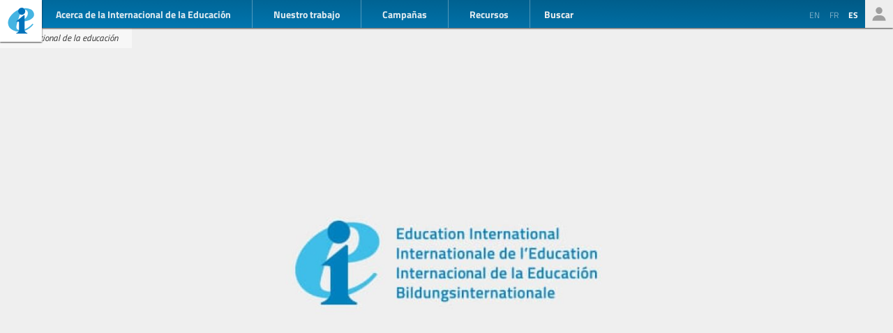

--- FILE ---
content_type: text/html; charset=UTF-8
request_url: https://www.ei-ie.org/es/item/19155:la-consulta-en-linea-para-el-proximo-ism-ya-esta-abierta
body_size: 8009
content:
<!DOCTYPE html>
<html lang="es">




<head>
	<meta name="viewport" content="width=device-width,initial-scale=1,maximum-scale=1,user-scalable=no">
	<meta http-equiv="X-UA-Compatible" content="IE=edge,chrome=1">
	<meta name="HandheldFriendly" content="true">
    <title>La consulta en línea para el próximo ISM ya está abierta
</title>
    <link rel="preload" href="https://use.typekit.net/scu0unl.css?v=20240528" as="style">
    <link rel="canonical" href="https://www.ei-ie.org/es/item/19155:la-consulta-en-linea-para-el-proximo-ism-ya-esta-abierta" />

    <link rel="apple-touch-icon" sizes="180x180" href="/icons/apple-touch-icon.png">
    <link rel="icon" type="image/png" sizes="32x32" href="/icons/favicon-32x32.png">
    <link rel="icon" type="image/png" sizes="16x16" href="/icons/favicon-16x16.png">
    <link rel="manifest" href="/site.webmanifest">
    <link rel="mask-icon" href="/icons/safari-pinned-tab.svg" color="#5bbad5">
    <meta name="msapplication-TileColor" content="#ffffff">
    <meta name="msapplication-TileImage" content="/icons/mstile-144x144.png">
    <meta name="theme-color" content="#ffffff">

    <link rel="stylesheet" href="https://use.typekit.net/scu0unl.css?v=20240528">
    <link rel="preload" as="style" href="https://www.ei-ie.org/build/assets/style-35SGflDr.css" /><link rel="stylesheet" href="https://www.ei-ie.org/build/assets/style-35SGflDr.css" />    <script>
        window.dataLayer = window.dataLayer || [];
        function gtag(){dataLayer.push(arguments);}
        var cookieControlLocale = 'es';
    </script>
                <link rel="me" href="https://twitter.com/EduInt" />
    <meta name="twitter:dnt" content="on" >
    

     

    <meta property="og:url" content="https://www.ei-ie.org/es/item/19155:la-consulta-en-linea-para-el-proximo-ism-ya-esta-abierta" />
    <meta property="og:title" content="La consulta en línea para el próximo ISM ya está abierta" />
    <meta property="twitter:title" content="La consulta en línea para el próximo ISM ya está abierta" />
    <meta name="description" content="El Informe de Seguimiento Mundial (ISM) de la Educación para Todos (EPT) de 2015 proporcionará una evaluación definitiva del progreso general que se ha realizado para alcanzar los seis objetivos de la EPT que se establecieron en Dakar, Senegal, en el año 2000, a nivel, regional y mundial. La Internacional de la Educación anima fervientemente a sus afiliados a que participen en esta consulta." />
    <meta property="og:description" content="El Informe de Seguimiento Mundial (ISM) de la Educación para Todos (EPT) de 2015 proporcionará una evaluación definitiva del progreso general que se ha realizado para alcanzar los seis objetivos de la EPT que se establecieron en Dakar, Senegal, en el año 2000, a nivel, regional y mundial. La Internacional de la Educación anima fervientemente a sus afiliados a que participen en esta consulta." />
    <meta property="twitter:description" content="El Informe de Seguimiento Mundial (ISM) de la Educación para Todos (EPT) de 2015 proporcionará una evaluación definitiva del progreso general que se ha realizado para alcanzar los seis objetivos de la EPT que se establecieron en Dakar, Senegal, en el año 2000, a nivel, regional y mundial. La Internacional de la Educación anima fervientemente a sus afiliados a que participen en esta consulta." />
    <meta property="og:site_name" content="Internacional de la Educación" />
    <meta name="twitter:site" content="@eduint" />
    <meta property="og:locale" content="es" />

            <meta property="og:image" content="https://www.ei-ie.org/image/placeholder.jpg/lead.jpg" />
        <meta name="twitter:card" content="summary_large_image" />
        
     
        <meta property="og:type" content="article" />
        <meta property="article:published_time" content=2014-03-03 03:05:30 />
        <meta property="article:modified_time" content=2014-03-10 04:15:35 />
    
 
                <script type="text/javascript">
                dataLayer.push({
                    'content_group': 'Noticias',
                    'content_group_id': 1
                });
                //gtag('set', 'content_group', 'Noticias');
                //gtag('set', 'content_id', 1);
            </script>
                <script src="https://www.google.com/recaptcha/api.js?hl=&render=6LdW3rYaAAAAAO5KCFJw5XTwvg7v6Hgmf-QOXXVP"></script>
     <style type="text/css">
    .grecaptcha-badge { visibility: hidden; }
    </style>
    <script type="text/javascript">
    (function(c,l,a,r,i,t,y){
        c[a]=c[a]||function(){(c[a].q=c[a].q||[]).push(arguments)};
        t=l.createElement(r);t.async=1;t.src="https://www.clarity.ms/tag/"+i;
        y=l.getElementsByTagName(r)[0];y.parentNode.insertBefore(t,y);
    })(window, document, "clarity", "script", "a6kfnk98x5");
</script>


           
        
        <script>(function(w,d,s,l,i){w[l]=w[l]||[];w[l].push({'gtm.start':
        new Date().getTime(),event:'gtm.js'});var f=d.getElementsByTagName(s)[0],
        j=d.createElement(s),dl=l!='dataLayer'?'&l='+l:'';j.async=true;j.src=
        'https://www.googletagmanager.com/gtm.js?id='+i+dl;f.parentNode.insertBefore(j,f);
        })(window,document,'script','dataLayer','GTM-MQ3GNCL');</script>
        
        <link rel="modulepreload" href="https://www.ei-ie.org/build/assets/script-CXk5yur0.js" /><link rel="modulepreload" href="https://www.ei-ie.org/build/assets/BjYfVVqY.js" /><link rel="modulepreload" href="https://www.ei-ie.org/build/assets/DY4LNUON.js" /><script type="module" src="https://www.ei-ie.org/build/assets/script-CXk5yur0.js"></script>        
    </head>
<body class="        route-item-show    
    page_item 
    page_item_type_article
    
        ">
            
        <noscript><iframe src="https://www.googletagmanager.com/ns.html?id=GTM-MQ3GNCL"
        height="0" width="0" style="display:none;visibility:hidden"></iframe></noscript>
        
    
    <div class="wrapper">
        <header id="header_page">
            <h1><a href="https://www.ei-ie.org/es">Ei-iE</a></h1>
            <div id="navToggle">

            	<span>&nbsp;</span>
            	<span>&nbsp;</span>
            	<span>&nbsp;</span>
            </div>
            <nav id="mainNav">
                <div id="searchBar-mobile"><div class="searchToggle">Buscar</div>
<form method="get" action="https://www.ei-ie.org/es/search" id="search_container-mobile">
    <h3>Buscar en la Internacional de la Educación</h3>
    <input name="item_contents[query]" type="text" placeholder="Ingresar términos de búsqueda" id="search_input-mobile"/>
    <button aria-label="Mostrar resultados" id="search_button-mobile" type="submit">Mostrar resultados</button>
    <button aria-label="cancel " type="reset" id="search_cancel_button-mobile">⨯</button>
</form>
</div>
                <div id="languageSelector-mobile"><section id="languageSelection-mobile">
    <ul id="languageSelection_list-mobile">
                         
            <li><a href="/en/item/19155:la-consulta-en-linea-para-el-proximo-ism-ya-esta-abierta">
                en
            </a></li>
         
                         
            <li><a href="/fr/item/19155:la-consulta-en-linea-para-el-proximo-ism-ya-esta-abierta">
                fr
            </a></li>
         
             
            <li class="active"><span>es</span></li>
         
        </ul>
</section>
</div>
                <ul class="nav_main"><li class="nav_main_item nav_two"><span class="nav_main_title"><span class="full">Acerca de la Internacional de la Educación</span><span class="short">Acerca</span></span><ul class="nav_drop nav_two_sub"><li class="nav_drop_section"><h2>Acerca de la Internacional de la Educación</h2><ul class="nav_drop_listing"><li><a href="https://www.ei-ie.org/es/about/who-we-are">Quiénes somos</a></li><li><a href="https://www.ei-ie.org/es/about/origins-and-history">Orígenes e historia</a></li><li><a href="https://www.ei-ie.org/es/affiliates">Miembros</a></li><li><a href="https://www.ei-ie.org/es/about/our-leaders">Dirigencia</a></li><li><a href="https://www.ei-ie.org/es/about/jobs">Oportunidades de trabajo y becas</a></li><li><a href="https://www.ei-ie.org/es/regions">Regiones y países</a></li><li><a href="https://www.ei-ie.org/es/governance">Gobierno</a></li><li><a href="https://www.ei-ie.org/es/about/global-unions">Sindicatos Mundiales</a></li><li class="nav_newsletter"><a href="https://www.ei-ie.org/es/contact/newsletter">Suscríbete a nuestros boletines</a></li><li><a href="https://www.ei-ie.org/es/contact/ei-ie">Contáctenos</a></li></ul></li></ul></li><li class="nav_main_item nav_one"><span class="nav_main_title">Nuestro trabajo</span><ul class="nav_drop nav_one_sub"><li class="nav_drop_section"><h2>Más recientes</h2><ul class="nav_drop_listing"><li><a href="https://www.ei-ie.org/es/news">Noticias</a></li><li class="nav_worlds-of-education"><a href="https://www.ei-ie.org/es/worlds-of-education">Mundos de la Educación</a></li><li><a href="https://www.ei-ie.org/es/news/statements">Declaraciones</a></li><li><a href="https://www.ei-ie.org/es/news/take-action">¡Pasa a la acción!</a></li></ul></li><li class="nav_drop_section"><h2>Nuestras prioridades</h2><ul class="nav_drop_listing"><li><a href="https://www.ei-ie.org/es/workarea/1323:educacion-de-calidad-para-todos">Educación de calidad para todos</a></li><li><a href="https://www.ei-ie.org/es/workarea/1324:la-profesion">La profesión</a></li><li><a href="https://www.ei-ie.org/es/workarea/1325:derechos-y-democracia">Derechos y democracia</a></li><li><a href="https://www.ei-ie.org/es/workarea/1326:desarrollar-el-poder-sindical">Desarrollar el poder sindical</a></li></ul></li><li class="nav_drop_section"><h2>Areas destacadas</h2><ul class="nav_drop_listing"><li><a href="https://www.ei-ie.org/es/dossier/1299:promover-la-igualdad-de-genero-en-y-a-traves-de-la-educacion">Promover la igualdad de género en, y a través, de la educación</a></li><li><a href="https://www.ei-ie.org/es/dossier/1368:educacion-infantil">Educación infantil</a></li><li><a href="https://www.ei-ie.org/es/dossier/1367:educacion-superior-e-investigacion">Educación superior e investigación</a></li><li><a href="https://www.ei-ie.org/es/dossier/1370:educacion-y-formacion-tecnica-y-profesional">Educación y formación técnica y profesional</a></li><li class="nav_drop_listing_footer"><a href="https://www.ei-ie.org/es/spotlight">Mostrar todo</a></li></ul></li></ul></li><li class="nav_main_item nav_three"><span class="nav_main_title">Campañas</span><ul class="nav_drop nav_three_sub"><li class="nav_drop_section"><h2>Campañas</h2><ul class="nav_drop_listing"><li><a href="https://www.ei-ie.org/es/dossier/1537:por-la-publica-creamos-escuela">¡Por la pública! Creamos escuela</a></li><li><a href="https://www.ei-ie.org/es/dossier/1361:educar-por-el-planeta">Educar por el planeta</a></li><li><a href="https://www.ei-ie.org/es/dossier/1296:educar-no-lucrar">Educar, no lucrar</a></li><li class="nav_drop_listing_footer"><a href="https://www.ei-ie.org/es/campaigns">Mostrar todo</a></li></ul></li></ul></li><li class="nav_main_item nav_three"><span class="nav_main_title">Recursos</span><ul class="nav_drop nav_three_sub"><li class="nav_drop_section"><h2>Recursos</h2><ul class="nav_drop_listing"><li><a href="https://www.ei-ie.org/es/resources/research">Investigación</a></li><li><a href="https://www.ei-ie.org/es/resources/publications">Publicaciones</a></li><li><a href="https://www.ei-ie.org/es/resources/policy-briefs">Informes sobre políticas</a></li><li><a href="https://www.ei-ie.org/es/resources/world-congress-resolutions">Resoluciones del Congreso Mundial</a></li><li><a href="https://www.ei-ie.org/es/resources/videos">Videos</a></li><li><a href="https://www.ei-ie.org/es/authors">Autores</a></li><li><a href="https://www.ei-ie.org/es/coop_projects">Proyectos de cooperación</a></li></ul></li></ul></li></ul>                <div id="searchBar"><div class="searchToggle">Buscar</div>
<form method="get" action="https://www.ei-ie.org/es/search" id="search_container">
    <h3>Buscar en la Internacional de la Educación</h3>
    <input name="item_contents[query]" type="text" placeholder="Ingresar términos de búsqueda" id="search_input"/>
    <button aria-label="Mostrar resultados" id="search_button" type="submit">Mostrar resultados</button>
    <button aria-label="cancel " type="reset" id="search_cancel_button">⨯</button>
</form>
</div>
                <div id="memberNav-mobile"><a href="https://eiie.sharepoint.com/SitePages/HomePage.aspx" target="_blank">Solo miembros</a></div>
            </nav>
            
            <section id="headerside">
	            <section id="languageSelection">
    <ul id="languageSelection_list">
                         
            <li><a href="/en/item/19155:la-consulta-en-linea-para-el-proximo-ism-ya-esta-abierta">
                en
            </a></li>
         
                         
            <li><a href="/fr/item/19155:la-consulta-en-linea-para-el-proximo-ism-ya-esta-abierta">
                fr
            </a></li>
         
             
            <li class="active"><span>es</span></li>
         
        </ul>
</section>
                <div id="memberNav"><a href="https://eiie.sharepoint.com/SitePages/HomePage.aspx" target="_blank">Solo miembros</a></div>
            </section>
        </header>
		<section id="main_page">
	        

<figure  class="figure_lead figure_preset_lead media media--image media--image-lead media--preset-lead" >
            <img srcset="https://www.ei-ie.org/image/placeholder.jpg/card.jpg 640w,https://www.ei-ie.org/image/placeholder.jpg/lead.jpg 1448w"
             
             src="https://www.ei-ie.org/image/placeholder.jpg/lead.jpg" 
             alt="Internacional de la educación" />
         
        <figcaption>Internacional de la educación</figcaption>
    </figure>
<article class="article_main article_single">
   
    <header>
                <h2>La consulta en línea para el próximo ISM ya está abierta</h2>
        
        <section id="article_header_meta">          
                        <section class="collection_links">
                                    <a class="collection_link" href="https://www.ei-ie.org/es/workarea/1311:lograr-el-objetivo-de-desarrollo-sostenible-4" rel="noopener"><span>Lograr el Objetivo de Desarrollo Sostenible 4</span></a>                    
                
                            </section> 
             
            			    <span class="date date-published">
                    <span class="label">publicado</span>
                3 marzo 2014
    </span>
            
            			    <span class="date date-updated">
                    <span class="label">actualizado</span>
                10 marzo 2014
    </span>
			        </section>

          

        

            </header>

    <main>
        <p>El Informe de Seguimiento Mundial (ISM) de la Educación para Todos (EPT) de 2015 proporcionará una evaluación definitiva del progreso general que se ha realizado para alcanzar los seis objetivos de la EPT que se establecieron en Dakar, Senegal, en el año 2000, a nivel, regional y mundial. La Internacional de la Educación anima fervientemente a sus afiliados a que participen en esta consulta.</p><p>La evaluación determinará si se han alcanzado los seis objetivos y, de no ser así, si el progreso se ha ralentizado o acelerado desde el año 2000. Prestará una especial atención a las diferencias que existen entre aquellos grupos que se beneficiaron del progreso y los que no lo hicieron. Asimismo, esta evaluación proporcionará enseñanzas para la formulación de los objetivos y de las estrategias de educación post?2015.</p><p>Se ha abierto una <a class="link-external" href="http://r20.rs6.net/tn.jsp?f=[base64]&c=EJU2WoOw69Rz7D1cgxcqTBTIUm8bkjICrNelVhzTxO8VEr_VWkR5PQ==&ch=yzffcopXhzZC_a0LoLVqRNeNqSXazOWo7vSJxBTFu3x9DVUXhtZ7bw=="  target="_blank" >consulta en línea</a> y continuará durante las próximas seis semanas. Los puntos de vista de investigadores, académicos, Gobiernos, organizaciones no gubernamentales, donantes de ayuda, docentes, jóvenes y de cualquier persona que posea un interés por la educación y por el desarrollo serán acogidos muy favorablemente.</p><h3>Objetivos del informe</h3><p>El ISM de la EPT de 2015 analizará lo mucho que el movimiento EPT ha contribuido a garantizar que todos los niños, jóvenes y adultos se hayan beneficiado del derecho a una educación que satisfaga sus necesidades básicas de aprendizaje.</p><p>El Informe:</p><ul class="list-level-1"><li>Identificará los grandes cambios que se han producido en las políticas y en los programas educativos desde la Conferencia Mundial de Educación de Dakar con respecto a los seis objetivos de la EPT, destacando los factores subyacentes a estos cambios, incluyendo el papel del movimiento EPT.</li><li>Evaluará hasta qué punto estas políticas y programas tuvieron éxito a la hora de realizar progresos para alcanzar los objetivos de la EPT.</li><li>Analizará de qué manera el actual marco político puede influir en el logro de un programa educativo más ambicioso después de 2015 y qué herramientas de seguimiento se necesitarán.</li></ul><h3>IE: Contribuya para que se oiga su voz</h3><p>“La Internacional de la Educación invita a los afiliados y a los docentes de todo el mundo a compartir sus puntos de vista sobre el próximo Informe de Seguimiento Global EPT 2015”, afirmó el secretario general de la Internacional de la Educación, Fred van Leeuwen. “¡Asegúrese de que sus opiniones se escuchen!”. Es fundamental que el sector educativo contribuya a la comprensión de qué lecciones se pueden extraer del movimiento EPT, ya que un nuevo programa de educación internacional está tomando forma, añadió el secretario general.</p><p>Puede utilizar la consulta en línea o, si lo prefiere, enviar sus comentarios por email, o enviar documentos o datos adjuntos que le gustaría compartir con el quipo ISM. Puede enviarlos directamente a <a class="link-external" href="/cdn-cgi/l/email-protection#650003041700150a171125100b0016060a4b0a1702" target="_blank"><span class="__cf_email__" data-cfemail="781d1e190a1d08170a0c380d161d0b1b1756170a1f">[email&#160;protected]</span></a> escribiendo #edpost2015 en el campo del asunto.</p><p>También puede participar a través de Twitter via @efareport y #GMR2015 and #edpost2015.</p><p>Si desea obtener más información, consulte la <a class="link-external" href="http://www.unesco.org/new/fileadmin/MULTIMEDIA/HQ/ED/GMR/pdf/2015GMR_concept_note.pdf"  target="_blank" >nota conceptual</a> y el <a class="link-external" href="http://r20.rs6.net/tn.jsp?f=[base64]&c=EJU2WoOw69Rz7D1cgxcqTBTIUm8bkjICrNelVhzTxO8VEr_VWkR5PQ==&ch=yzffcopXhzZC_a0LoLVqRNeNqSXazOWo7vSJxBTFu3x9DVUXhtZ7bw=="  target="_blank" >esquema ampliado</a> en el próximo Informe.</p>                      
               
            </main>

    
    <footer>
        
                <nav id="collections">
            <a  href="https://www.ei-ie.org/es/collection/949:educacion-para-todos" rel="noopener">Educación para Todos</a>            <a  href="https://www.ei-ie.org/es/news" rel="noopener">Noticias</a>            <a  href="https://www.ei-ie.org/es/workarea/1311:lograr-el-objetivo-de-desarrollo-sostenible-4" rel="noopener">Lograr el Objetivo de Desarrollo Sostenible 4</a>    
     
        <div class="collection_group collection_group_workarea">
            <h4>Dirección estratégica</h4>
            <ol>
                 
                    <li><a  href="https://www.ei-ie.org/es/workarea/1311:lograr-el-objetivo-de-desarrollo-sostenible-4" rel="noopener">Lograr el Objetivo de Desarrollo Sostenible 4</a></li>
                 
            </ol>
        </div>
     
        <div class="collection_group collection_group_articles">
            <h4>Artículos</h4>
            <ol>
                 
                    <li><a  href="https://www.ei-ie.org/es/news" rel="noopener">Noticias</a></li>
                 
            </ol>
        </div>
    
</nav>
    </footer>

</article>
<section id="related_items" class="collection_content related_collection">
    <h3 class="collectionHeader">Temas relacionados</h3>
    <ol class="collection_content">
                    <li>
            	<article class="card-item card-article ">
    <figure  class="  figure_preset_card media media--image media--image-lead media--preset-card" >
            <img src="https://www.ei-ie.org/image/1OhBCV4ToRJ1en0lubAi2a4Eck1JbJ8EeaenKWpE.jpg/card.jpg" alt="" />
        </figure>

    <header>
	    
	                <span class="first-collection first-collection-estandares-y-condiciones-laborales">Estándares y condiciones laborales</span>
        	    
	    <span class="date ">
                4 noviembre 2025
    </span>

        <h4>Cabo Verde: los sindicatos de la educación promueven la campaña ¡Por la pública! Creamos escuela</h4>
        
        

                
    </header>

            <p>Los sindicatos de la educación de Cabo Verde han intensificado su promoción de la educación pública inclusiva y de calidad y de la profesión docente a través de la campaña ¡Por la pública! Creamos escuela
.</p>            
    <a  href="https://www.ei-ie.org/es/item/31637:cabo-verde-los-sindicatos-de-la-educacion-promueven-la-campana-por-la-publica-creamos-escuela" rel="noopener">Cabo Verde: los sindicatos de la educación promueven la campaña ¡Por la pública! Creamos escuela</a>    
</article>
 
            </li>
                    <li>
            	<article class="card-item card-article ">
    <figure  class="  figure_preset_card media media--image media--image-lead media--preset-card" >
            <img src="https://www.ei-ie.org/image/1KHVWFASLu7Sp9UQA7TIscgoC5vPHSt1fwpizZz5.jpg/card.jpg" alt="" />
        </figure>

    <header>
	    
	                <span class="first-collection first-collection-lograr-el-objetivo-de-desarrollo-sostenible-4">Lograr el Objetivo de Desarrollo Sostenible 4</span>
        	    
	    <span class="date ">
                3 noviembre 2025
    </span>

        <h4>De Ginebra al mundo: el personal docente reivindica medidas urgentes y una mayor inversión ante el incumplimiento del ODS 4</h4>
        
        

                
    </header>

            <p>En su intervención ante el Foro Social del Consejo de Derechos Humanos, Takashi Kajiwara, vicepresidente de la Internacional de la Educación (IE) y presidente del Sindicato de Docentes de Japón (JTU), hizo una defensa contundente de la educación como un derecho habilitante que permite el cumplimiento de todos los derechos...</p>            
    <a  href="https://www.ei-ie.org/es/item/31616:de-ginebra-al-mundo-el-personal-docente-reivindica-medidas-urgentes-y-una-mayor-inversion-ante-el-incumplimiento-del-ods-4" rel="noopener">De Ginebra al mundo: el personal docente reivindica medidas urgentes y una mayor inversión ante el incumplimiento del ODS 4</a>    
</article>
 
            </li>
                    <li>
            	<article class="card-item card-article ">
    <figure  class="  figure_preset_card media media--image media--image-lead media--preset-card" >
            <img src="https://www.ei-ie.org/image/f983d.jpg/card.jpg" alt="" />
        </figure>

    <header>
	    
	                <span class="first-collection first-collection-luchar-contra-la-comercializacion-de-la-educacion">Luchar contra la comercialización de la educación</span>
        	    
	    <span class="date ">
                11 marzo 2021
    </span>

        <h4>Taiwán: El sindicato de la educación denuncia al gobierno por permitir prácticas lucrativas por parte de los jubilados</h4>
        
        

                
    </header>

            <p>La Asociación Nacional de Docentes (NTA) insiste en que en Taiwán deben respetarse los derechos de reempleo de los jubilados del sector público, pero su derecho a percibir una pensión completa debe limitarse.</p>            
    <a  href="https://www.ei-ie.org/es/item/23713:taiwan-el-sindicato-de-la-educacion-denuncia-al-gobierno-por-permitir-practicas-lucrativas-por-parte-de-los-jubilados" rel="noopener">Taiwán: El sindicato de la educación denuncia al gobierno por permitir prácticas lucrativas por parte de los jubilados</a>    
</article>
 
            </li>
            </ol>
</section>
 

		</section>
        <footer id="footer_page">
            <div class="social-profiles">
                <a href="https://www.facebook.com/educationinternational" target="_blank" rel="noopener" class="social-profile-facebook">Facebook</a>
                <a href="https://twitter.com/eduint" target="_blank" rel="noopener" class="social-profile-twitter">Twitter</a>
                <a href="https://www.youtube.com/user/EduInternational" target="_blank"  rel="noopener" class="social-profile-youtube">YouTube</a>
                <a href="https://soundcloud.com/user-918336677-743440864" target="_blank" rel="noopener" class="social-profile-soundcloud">Soundcloud</a>
            </div>
            <p>
                Internacional de la Educación: A menos que se indique lo contrario, todo el contenido de este sitio web es libre de usar bajo <a href="https://creativecommons.org/licenses/by-nc/4.0/deed.es" target="_blank" rel="noreferrer noopener">la licencia Creative Commons Atribución-NoComercial 4.0</a>.
            </p>
            <p>
                <a href="https://www.ei-ie.org/es/contact/legal-notice">Aviso legal</a>
                <a href="https://www.ei-ie.org/es/contact/data-protection-policy">Política de Protección de Datos</a>
            </p>
        </footer>
    </div>
<script data-cfasync="false" src="/cdn-cgi/scripts/5c5dd728/cloudflare-static/email-decode.min.js"></script><script defer src="https://static.cloudflareinsights.com/beacon.min.js/vcd15cbe7772f49c399c6a5babf22c1241717689176015" integrity="sha512-ZpsOmlRQV6y907TI0dKBHq9Md29nnaEIPlkf84rnaERnq6zvWvPUqr2ft8M1aS28oN72PdrCzSjY4U6VaAw1EQ==" data-cf-beacon='{"version":"2024.11.0","token":"92d5074df65d4c99a2902dba55132118","r":1,"server_timing":{"name":{"cfCacheStatus":true,"cfEdge":true,"cfExtPri":true,"cfL4":true,"cfOrigin":true,"cfSpeedBrain":true},"location_startswith":null}}' crossorigin="anonymous"></script>
</body>
</html>



--- FILE ---
content_type: text/html; charset=utf-8
request_url: https://www.google.com/recaptcha/api2/anchor?ar=1&k=6LdW3rYaAAAAAO5KCFJw5XTwvg7v6Hgmf-QOXXVP&co=aHR0cHM6Ly93d3cuZWktaWUub3JnOjQ0Mw..&hl=en&v=naPR4A6FAh-yZLuCX253WaZq&size=invisible&anchor-ms=20000&execute-ms=15000&cb=3claagxfr1c1
body_size: 45370
content:
<!DOCTYPE HTML><html dir="ltr" lang="en"><head><meta http-equiv="Content-Type" content="text/html; charset=UTF-8">
<meta http-equiv="X-UA-Compatible" content="IE=edge">
<title>reCAPTCHA</title>
<style type="text/css">
/* cyrillic-ext */
@font-face {
  font-family: 'Roboto';
  font-style: normal;
  font-weight: 400;
  src: url(//fonts.gstatic.com/s/roboto/v18/KFOmCnqEu92Fr1Mu72xKKTU1Kvnz.woff2) format('woff2');
  unicode-range: U+0460-052F, U+1C80-1C8A, U+20B4, U+2DE0-2DFF, U+A640-A69F, U+FE2E-FE2F;
}
/* cyrillic */
@font-face {
  font-family: 'Roboto';
  font-style: normal;
  font-weight: 400;
  src: url(//fonts.gstatic.com/s/roboto/v18/KFOmCnqEu92Fr1Mu5mxKKTU1Kvnz.woff2) format('woff2');
  unicode-range: U+0301, U+0400-045F, U+0490-0491, U+04B0-04B1, U+2116;
}
/* greek-ext */
@font-face {
  font-family: 'Roboto';
  font-style: normal;
  font-weight: 400;
  src: url(//fonts.gstatic.com/s/roboto/v18/KFOmCnqEu92Fr1Mu7mxKKTU1Kvnz.woff2) format('woff2');
  unicode-range: U+1F00-1FFF;
}
/* greek */
@font-face {
  font-family: 'Roboto';
  font-style: normal;
  font-weight: 400;
  src: url(//fonts.gstatic.com/s/roboto/v18/KFOmCnqEu92Fr1Mu4WxKKTU1Kvnz.woff2) format('woff2');
  unicode-range: U+0370-0377, U+037A-037F, U+0384-038A, U+038C, U+038E-03A1, U+03A3-03FF;
}
/* vietnamese */
@font-face {
  font-family: 'Roboto';
  font-style: normal;
  font-weight: 400;
  src: url(//fonts.gstatic.com/s/roboto/v18/KFOmCnqEu92Fr1Mu7WxKKTU1Kvnz.woff2) format('woff2');
  unicode-range: U+0102-0103, U+0110-0111, U+0128-0129, U+0168-0169, U+01A0-01A1, U+01AF-01B0, U+0300-0301, U+0303-0304, U+0308-0309, U+0323, U+0329, U+1EA0-1EF9, U+20AB;
}
/* latin-ext */
@font-face {
  font-family: 'Roboto';
  font-style: normal;
  font-weight: 400;
  src: url(//fonts.gstatic.com/s/roboto/v18/KFOmCnqEu92Fr1Mu7GxKKTU1Kvnz.woff2) format('woff2');
  unicode-range: U+0100-02BA, U+02BD-02C5, U+02C7-02CC, U+02CE-02D7, U+02DD-02FF, U+0304, U+0308, U+0329, U+1D00-1DBF, U+1E00-1E9F, U+1EF2-1EFF, U+2020, U+20A0-20AB, U+20AD-20C0, U+2113, U+2C60-2C7F, U+A720-A7FF;
}
/* latin */
@font-face {
  font-family: 'Roboto';
  font-style: normal;
  font-weight: 400;
  src: url(//fonts.gstatic.com/s/roboto/v18/KFOmCnqEu92Fr1Mu4mxKKTU1Kg.woff2) format('woff2');
  unicode-range: U+0000-00FF, U+0131, U+0152-0153, U+02BB-02BC, U+02C6, U+02DA, U+02DC, U+0304, U+0308, U+0329, U+2000-206F, U+20AC, U+2122, U+2191, U+2193, U+2212, U+2215, U+FEFF, U+FFFD;
}
/* cyrillic-ext */
@font-face {
  font-family: 'Roboto';
  font-style: normal;
  font-weight: 500;
  src: url(//fonts.gstatic.com/s/roboto/v18/KFOlCnqEu92Fr1MmEU9fCRc4AMP6lbBP.woff2) format('woff2');
  unicode-range: U+0460-052F, U+1C80-1C8A, U+20B4, U+2DE0-2DFF, U+A640-A69F, U+FE2E-FE2F;
}
/* cyrillic */
@font-face {
  font-family: 'Roboto';
  font-style: normal;
  font-weight: 500;
  src: url(//fonts.gstatic.com/s/roboto/v18/KFOlCnqEu92Fr1MmEU9fABc4AMP6lbBP.woff2) format('woff2');
  unicode-range: U+0301, U+0400-045F, U+0490-0491, U+04B0-04B1, U+2116;
}
/* greek-ext */
@font-face {
  font-family: 'Roboto';
  font-style: normal;
  font-weight: 500;
  src: url(//fonts.gstatic.com/s/roboto/v18/KFOlCnqEu92Fr1MmEU9fCBc4AMP6lbBP.woff2) format('woff2');
  unicode-range: U+1F00-1FFF;
}
/* greek */
@font-face {
  font-family: 'Roboto';
  font-style: normal;
  font-weight: 500;
  src: url(//fonts.gstatic.com/s/roboto/v18/KFOlCnqEu92Fr1MmEU9fBxc4AMP6lbBP.woff2) format('woff2');
  unicode-range: U+0370-0377, U+037A-037F, U+0384-038A, U+038C, U+038E-03A1, U+03A3-03FF;
}
/* vietnamese */
@font-face {
  font-family: 'Roboto';
  font-style: normal;
  font-weight: 500;
  src: url(//fonts.gstatic.com/s/roboto/v18/KFOlCnqEu92Fr1MmEU9fCxc4AMP6lbBP.woff2) format('woff2');
  unicode-range: U+0102-0103, U+0110-0111, U+0128-0129, U+0168-0169, U+01A0-01A1, U+01AF-01B0, U+0300-0301, U+0303-0304, U+0308-0309, U+0323, U+0329, U+1EA0-1EF9, U+20AB;
}
/* latin-ext */
@font-face {
  font-family: 'Roboto';
  font-style: normal;
  font-weight: 500;
  src: url(//fonts.gstatic.com/s/roboto/v18/KFOlCnqEu92Fr1MmEU9fChc4AMP6lbBP.woff2) format('woff2');
  unicode-range: U+0100-02BA, U+02BD-02C5, U+02C7-02CC, U+02CE-02D7, U+02DD-02FF, U+0304, U+0308, U+0329, U+1D00-1DBF, U+1E00-1E9F, U+1EF2-1EFF, U+2020, U+20A0-20AB, U+20AD-20C0, U+2113, U+2C60-2C7F, U+A720-A7FF;
}
/* latin */
@font-face {
  font-family: 'Roboto';
  font-style: normal;
  font-weight: 500;
  src: url(//fonts.gstatic.com/s/roboto/v18/KFOlCnqEu92Fr1MmEU9fBBc4AMP6lQ.woff2) format('woff2');
  unicode-range: U+0000-00FF, U+0131, U+0152-0153, U+02BB-02BC, U+02C6, U+02DA, U+02DC, U+0304, U+0308, U+0329, U+2000-206F, U+20AC, U+2122, U+2191, U+2193, U+2212, U+2215, U+FEFF, U+FFFD;
}
/* cyrillic-ext */
@font-face {
  font-family: 'Roboto';
  font-style: normal;
  font-weight: 900;
  src: url(//fonts.gstatic.com/s/roboto/v18/KFOlCnqEu92Fr1MmYUtfCRc4AMP6lbBP.woff2) format('woff2');
  unicode-range: U+0460-052F, U+1C80-1C8A, U+20B4, U+2DE0-2DFF, U+A640-A69F, U+FE2E-FE2F;
}
/* cyrillic */
@font-face {
  font-family: 'Roboto';
  font-style: normal;
  font-weight: 900;
  src: url(//fonts.gstatic.com/s/roboto/v18/KFOlCnqEu92Fr1MmYUtfABc4AMP6lbBP.woff2) format('woff2');
  unicode-range: U+0301, U+0400-045F, U+0490-0491, U+04B0-04B1, U+2116;
}
/* greek-ext */
@font-face {
  font-family: 'Roboto';
  font-style: normal;
  font-weight: 900;
  src: url(//fonts.gstatic.com/s/roboto/v18/KFOlCnqEu92Fr1MmYUtfCBc4AMP6lbBP.woff2) format('woff2');
  unicode-range: U+1F00-1FFF;
}
/* greek */
@font-face {
  font-family: 'Roboto';
  font-style: normal;
  font-weight: 900;
  src: url(//fonts.gstatic.com/s/roboto/v18/KFOlCnqEu92Fr1MmYUtfBxc4AMP6lbBP.woff2) format('woff2');
  unicode-range: U+0370-0377, U+037A-037F, U+0384-038A, U+038C, U+038E-03A1, U+03A3-03FF;
}
/* vietnamese */
@font-face {
  font-family: 'Roboto';
  font-style: normal;
  font-weight: 900;
  src: url(//fonts.gstatic.com/s/roboto/v18/KFOlCnqEu92Fr1MmYUtfCxc4AMP6lbBP.woff2) format('woff2');
  unicode-range: U+0102-0103, U+0110-0111, U+0128-0129, U+0168-0169, U+01A0-01A1, U+01AF-01B0, U+0300-0301, U+0303-0304, U+0308-0309, U+0323, U+0329, U+1EA0-1EF9, U+20AB;
}
/* latin-ext */
@font-face {
  font-family: 'Roboto';
  font-style: normal;
  font-weight: 900;
  src: url(//fonts.gstatic.com/s/roboto/v18/KFOlCnqEu92Fr1MmYUtfChc4AMP6lbBP.woff2) format('woff2');
  unicode-range: U+0100-02BA, U+02BD-02C5, U+02C7-02CC, U+02CE-02D7, U+02DD-02FF, U+0304, U+0308, U+0329, U+1D00-1DBF, U+1E00-1E9F, U+1EF2-1EFF, U+2020, U+20A0-20AB, U+20AD-20C0, U+2113, U+2C60-2C7F, U+A720-A7FF;
}
/* latin */
@font-face {
  font-family: 'Roboto';
  font-style: normal;
  font-weight: 900;
  src: url(//fonts.gstatic.com/s/roboto/v18/KFOlCnqEu92Fr1MmYUtfBBc4AMP6lQ.woff2) format('woff2');
  unicode-range: U+0000-00FF, U+0131, U+0152-0153, U+02BB-02BC, U+02C6, U+02DA, U+02DC, U+0304, U+0308, U+0329, U+2000-206F, U+20AC, U+2122, U+2191, U+2193, U+2212, U+2215, U+FEFF, U+FFFD;
}

</style>
<link rel="stylesheet" type="text/css" href="https://www.gstatic.com/recaptcha/releases/naPR4A6FAh-yZLuCX253WaZq/styles__ltr.css">
<script nonce="qncxqXf6NbM61LI-iH21Lg" type="text/javascript">window['__recaptcha_api'] = 'https://www.google.com/recaptcha/api2/';</script>
<script type="text/javascript" src="https://www.gstatic.com/recaptcha/releases/naPR4A6FAh-yZLuCX253WaZq/recaptcha__en.js" nonce="qncxqXf6NbM61LI-iH21Lg">
      
    </script></head>
<body><div id="rc-anchor-alert" class="rc-anchor-alert"></div>
<input type="hidden" id="recaptcha-token" value="[base64]">
<script type="text/javascript" nonce="qncxqXf6NbM61LI-iH21Lg">
      recaptcha.anchor.Main.init("[\x22ainput\x22,[\x22bgdata\x22,\x22\x22,\[base64]/[base64]/[base64]/[base64]/[base64]/[base64]/[base64]/eShDLnN1YnN0cmluZygzKSxwLGYsRSxELEEsRixJKTpLayhDLHApfSxIPWZ1bmN0aW9uKEMscCxmLEUsRCxBKXtpZihDLk89PUMpZm9yKEE9RyhDLGYpLGY9PTMxNXx8Zj09MTU1fHxmPT0xMzQ/[base64]/[base64]/[base64]\\u003d\x22,\[base64]\x22,\[base64]/ThJYJiA3LMOqw54dYWbDgsOxw4vDhsO2w5bDiGvDgMKRw7HDosOlw5kSbn/DqXcIw7LDu8OIAMORw6rDsjDCo2cFw5MvwrJ0Y8OawqPCg8OwczVxKgDDkyhcwobDlsK4w7ZfeWfDhkEYw4J9esOLwoTClGIOw7t+YcOmwowLwrkQSS1twqINIyMBEz3Ct8Orw4A5w67CqkRqOMKOecKUwrVLHhDCvzgcw7QWIcO3wr5zMF/[base64]/CkBzCisK3w6bClk9jQsO3w6rCr8KMS8Ojw6vCukFuw4TCm2A0w7h5McKHIVrCo11yXMO2G8KtGsK+w7kLwpsFe8Oiw7/CvMOjSEbDiMK0w4jChsK2w7JzwrMpcmkLwqvDq2YZOMKLW8KPUsOLw50XUwTCh1Z0Jk1DwqjCu8Kww6xlf8K7MiN/Ih40Q8ObTAYCAsOoWMOMLmcSY8KPw4LCrMOSwobCh8KFVjzDsMKrwqfCoy4Tw5JzwpjDhDnDmmTDhcOTw4vCuFYlXXJfwp5EPhzDrHfCgmdDDUxlKsKkbMKrwrrCrH02FivChcKkw4zDvjbDtMK/w6jCkxRMw6JZdMOrGh9eSsOWbsOyw4HCiRHCtm83N2XClMK6BGtUfUVsw6/DlsORHsOww6QYw48zCG13XMK8WMKgw6TDlMKZPcKEwpsKwqDDnQLDu8O6w5vDmEAbw4MLw7zDpMKIK3IDFcOSPsKuTMOPwo92w5QFNynDomc+XsKmwoEvwpDDkgHCuQLDvBrCosObwrfCqsOgaTMnb8ODw43DrsO3w5/CmsOAMGzCn23DgcO/X8Kpw4FxwprCt8Ofwo5mwrYKUhsyw5rCrcO4DMOOw65owqjChlLCoS3ClMOew7LDrcO6c8K0wq00wqfCnsOWwqJFwrPDgi7DjjjDonYmwrrCszTCrTlzTcKbdsONw6hlw7vDoMOCZcKQKgJWWsOvw5jDhsOXw4rCqMKRw7XCvcOAEMKqbg/CqGDDhcOPwoLCu8Kqw7bDlMKiA8OSw6gFdT5MBVDDjMOJacOwwo5Zw5A/w4/DoMK9w5ISwoHDqcK9EsKdw45gwrBiI8OIZSjCk2/Ct1Rhw5HCisKnOTTCjX85FWDCocKKd8KIwrZyw5XDjsOLeTROK8OsOUhvUcKzazjDlxpBw6rCgVBIwr/CuhvCqw5fwrw/[base64]/GcKXwqfDt3PDjglew6/DsmLDnF3CuMOnw4bCiykMX3jDqsOrwpNDwpJgLsK+MkbCmsKkwqjDsj8zGTPDucOhw6luTUbDssK5w7x6wqvDgcOUQydgVcKWwo5TwqLDvcKnPsKgw77DocK1wooZT0xZwp3CknfCm8KYwq/ChMKENcOQwovCkTF0w67CiHgHw4fCrnU2w7Amwo3Dh0xowrAiw4vCo8OAeWLDukHCmhzChQMfw4/[base64]/WBDCmMOVwr5XBsOuL8OCw7LCk2LCtsO4WcOdw4w7wqAQJQ84w6tDwoMjH8OcQMOQemFJwqLDkMO6wqDCmsOtD8Oew4bDvMOPbsKML2HDlALDujrCg2TDnMOywo7DsMO5w7HCihp4NQY7XsKXw4jCkid/wqdkZwHDkivDmcOXwonCtjDDvnbCl8KSw5HDssKPw7XDiw0ZfcONYMKNNS3DuAvDhmLDoMO7ah/[base64]/[base64]/Cv0HCgsKdwoQHKMKmwoXDmsKGKwrDhcKvZ1HCuRsJwqbDjiMpw51sw5Azw44Mw5fDm8OHO8Oiw7FfVDJhbsOewpxkwrc8Qz5rAATDqnjCiDQpw5jCng80MH0Ywo9ZwpLDisK5DsKIw6DDocKWJMO4OcO/wpoDw63CoXxawoRXwqtpE8KWw6/Cn8O4eETCrcOWwqRiP8O8wqPCucKREcKBwotkcDrDhkk8w47DlTvDjMOnGcOEKBVFw7zDmQF5wqlJcMKCCGLDqMKhw7EDwozCvsKUTMONw4AaMsK8PMO/[base64]/Dmi5JPsOWHsKcLBp3HE3DqcK4wohBwp7Ds0YtwqfCjgpMDcKzZsOhc1zCmFTDvMKRPcKawrTDhcO6RcK/DsKTbhsuw4NwwqLDjQ5KccOYwoxowp7Cu8K4FDbDg8OswpJgE1bCsQ11wojDs33DkcOkJMOXbcOjUcKeWTfDkRw4E8KSN8Oawp7DrBdsOsOrw6NzECrDosODw4zDvsKtHlM9w5nCsV3DnTUFw6QSw4xvwo/ClDM0w6AOw7F9w5TCpcOXwqEHMVFsem1xA2rDqTvDrcOKwoE4w5JXIMKbwrVxRWNrw5Naw4HDh8O2wppmQiLDoMKwLcODRsKKw5vCrsOyNUXCuiMONsK9XcOBwpDChkMxCggbAcOZe8KzAcKMwplYw7DCiMKHHH/CrsKnw5tcwqFLw7TChBxIw7YRfigQw5vDmGl5IEEnw5DDnHA9a1TCucOaZx/DiMOewpUOw71nVcOXXjtjTsOJNVlQw7NSw6Izw7zDpcObwp5pFShAwqNQKMOQwpLCoktIbDZ2w7ILMXzCvsKUwqZCw7cZw5TDncOtw78twocewrjDgsOawqLClhTCocO4bmt1HgF8wohHw6dJXsOIw4HDg1UEZQnDmcKKwohIwrwyXMK1w6ZsdX/[base64]/DmcOlwqLCnU/DtcOlwq3DvTPCpcKbV8O2cU0cOVXCjAHCj8OGKMKkfsKDPWowcDd7w6Efw7zCicKNMMO0UsKLw6hlRjl2wot+KD7DkQx1QXLCkxHDkMKMwrDDrcOFw7tSF3DDlsOKw4nDiHgFwok1FMOEw5fDkgTDjA9FP8OAw54BIR4AHMOuB8K3KxzDtQ/CjDcqw7LCvSNmw6HDn11Aw7HDpEk/bxdqFV7CjMOHFx0pLcKCdhtdwpJoAAQfamtGAH06w4nDmMKCwoTDqy7DsAp3wr48w5bCulfDocOFw79tNCAUPsOIw7nDgVhBw43CrcKiSHbCmcKlMcKnw7QRwo/DvjkiRQx1eH3CqWpCIMOrwpMpw5B+wq9oworClsKYw6NUDQ4SA8K+wpETU8KVIsKcIDPDkH0qw6vCikfDvMK9fm/Dn8OHw53CoGQMw47Ct8KsUsO+wqvDgGUuESDCncKlw6TCgcK0GG1xTBJzS8KMwq/Cs8KEwqbCgRDDkjXDm8Oew63DjVQtb8KsfcK8TBVIBMKgwqVhw4AvFirDpMO6UGFxLsKWw6PCujpsw59TJkcHR0jCjkLCj8KAw4jDr8OPJwrDgsKPw4/DhMKyAhhHKl7CvsOIbWrCqwUfwpoAw4d3LFrDn8Otw6tWO01pBcKmw59nM8Kxw5gqFkpnKwDDsHUGBsOjwodLwqzChyTDu8KGwpM6acKiRSVxC3x6woDDg8OSVsKow7PDqRFuZkjCqkIbwpRGw4vCrmFoXRI9w5zCoQMZLyAGDsO7QMOmw5Q/w4XDoQjDpn5Yw7HDmmgqw6rCnEU8GMOWwpFlw47DnsO+w6/[base64]/Cuj13dElIKsKnFiAqPsKVdyXCtgtFfQgcwofCkcK9w43CuMKUNcOzRsK/Jmdow6AlwoPCn21hZ8KcQgLDjivDk8OxCUjClMOXJcOzd1xPOsOvfsKNJCXChRwnw6Nuw5EvWcK/wpTCj8Kcw5/[base64]/CoMOOw5gawr3DgsOlw4LDgXFZdVLDixoOwrfCmsOFHzTDq8OfbMK1WMOSwq/DmTdDwqnChFIEOGnDrMOsfzFNRxEMwqF+w5NrL8K5d8K5VSI5ASzDkMK0ZTEPwoUQw7dIT8OVFHMpwpHCvTISwrjDp3ADw6zCs8KNSFBFWU5BI1hKw5/DiMOGwqIbwrrDn1nCmsKAB8KYMUjDrMKBZsKJwrnChwTCp8O1TcKrVW7CpD7DssO9JCvDhSLDvcKOCMOpKEoNY1lKIC3CjcKJwok9wqpjNhRlw7/[base64]/c31/w4BIblTCpzXDpMKbw5djA8K4bkfDrsKxw73ClwPDqsOSw7LChcKsGMOVHRHCj8O7w7nCnjlZaX/[base64]/[base64]/wp3Do8Kiw6bDq35+JsKgw7TCqElrwr/Ds8OPecO6YFXCrSfDuR/CiMKmDVjDkMOYXsOnw659DxIsYiPDm8OlfW3DsWcwfwYBGA/Dsm/DgsOyLMObJsOQTmnDpR7CthXDlF16wqAPZ8OGRcOVwrTDjVoaU2/CrsKCLjV3w4NcwoIkw5kQQwwuwpYBH3nCvQ/Cj21VwpTCm8KwwoUDw53DiMO9eFoTVMKDWMOywq9wZcOUw4BEIX8mw4rCp3w8WsOyB8K5NMOvwqITOcKEw5HCqQMqJwAocsKhDMOTw5ETNW/DmF4gAcOPwpbDpHvDjxpRwovDjwbCuMKUw5LDvkgTRXlbNMOhwqkQO8KmwofDmcKFwrHDmDMiw7ZDKnwqGMOJw53CmH8sI8Kbwr/CinxbHG7Cmi82SsOlKcKFTAPDrsO6Y8KzwrQQwrLDqx/[base64]/DksO4w5bDlmcSEkYNenQLw4pVwq9xw5UdOcO/[base64]/[base64]/CsRBtw5bCgAYJw4TCvg/Dv3ZRwoNaaQEmwpgCwr17RQ3Dk35iSMO4w5AIw67DusKuAcOeTsKBw5vDjcOJXWtuw5/[base64]/DjXfCj8O+wrFVwoRIwqzCkXh7IlZ4w4JvV2vCtB04EzfDmDDCv1kVCQI4DnrCk8ODDMOKXsOew4XCuh7DhsKaH8Ofw6tmesO4ZXzCvMK/GW5vK8KaE0jDpMKmUj3CksKZw77Di8OzCcKQMcKESW9NMg3DvcKmECbChsK/[base64]/DqgjDv8K4DsKHwoNWdyV/CcKEwpbDshTChFN1PsO7w6jDhsOkwoXDkcKncMK/[base64]/Dt2gceQUpPMK2wrYowqHDuMKqwrnDlQrCo00gwoUcZ8KQwpDDrcKLwp3CgTU0wqBZF8OUwovDgcOielwdwp0gAMOaeMKdw5x/YXrDskcTw5PCucKCYDEhXGrCtcKyG8OWw5nDr8KbZMK6w60UaMK3ahnCqEHCrcKIZsOQw7HCusKcwqpESgg3w4ZtYyvDvcO0w607KCnDuUrChMKdwoR5ehcAw4TCmVoqwqcQCirDqsOnw67Cskhjw4xNwp/CjjfDkkdOw7HDhTzDucKGwqE4VMKrw77Dtz/CrTzDgsK8woN3c2M/[base64]/NcKJTHodwq0JbnwowpEJwpBkIsKjIMOHw7JpQmTDt3rDuzdJwrvCrcKIwpxKc8Kgw6TDqEbDmzTCnTx5GsKlw5/CgiDCv8KtC8KMIcKYwrUVw7tXZ0ECKXnDhsKgIR/Dq8Kvw5fCmMK5EnMFccKhw4E5woDCl2p7XlpGwpANwpAwDWwPbsO1w7M2R1TChhvCkzgdw5DDsMOewrs/w47DqDRXw7zDu8KrRMOaMG1mcEp1wq/CqBHDmSpsVzvCoMO8TcKMwqUOw4lRYMKjwrDDmV3Dkit3wpMcLcOkAcKQw6DCpQ9PwqNwUTLDs8KWw6vDhW/[base64]/wrx4bijCpMKtQmpcwqkJRcOSw7cgwpPCgjzCkRbCqgPDgMOAEMKowpfDiSzDu8KhwrLDqVRbEcK+BcK8woPDuW/DtsKpScKIw4TDisKZCFVDwrzCpH/DuC7DrDd7d8OzKClJZMOpwoTCm8O7OnXCugLCiRrCgcKzw5FMwrsEJsOSw5jDusO8w4sFwqU0GsOHLhs7wpMgKXXDpcKJCMOAw5vCu0gzMQrDojDDqsKKw77CvsKXwqHDq3Qnw6LDjEjCq8OMw7QewoTCihtsesOfEcKuw43DvsOhIy/CkGxbw6TCisOPwrV1w4jDlHvDqcKWUW01BAscXG46CMKCw43Dr3oPV8Kiw5NrJcOHM3bCkcOuwrjCrMOzw6hYMHQIJVQXDCZ2C8K9w7kCO1rCgMODLcKpw71MXETDnC3CvnXCoMKCwo7DsmJnZHAGw6RnMGnDog9iw4MOFcK2w4/[base64]/ChsODwpZgJUjDs0ATE3QmBsOyD2ZYWGnCp8OASB9LYE5rw4HCiMOZwrzCi8K/UkYQEcKuwpMVwpkbwprDisKiPR7DpBFrAMOyXjDCi8K3IxrDuMOUIcK0w6V3wp3DnE/DsHrCsSfCoSHCsHzDusKKEBFSw4d3wqooKMKCL8KiGCFIGCHCnXvDqT/Dk07DjkPDpMKQwoF2wpfCrsOqEnjCohrCjsKBLwTDjF/CpsK7w5FAS8KDTmcBw7HCtlHDr0vDq8KVScOcwobCoiQDQXzDhBTDhWHClg0Of2zClMOowpkIwpDDo8KsTTTCsSMCCU3DhsKfw4fDhxHDnsKEGFTDhsO2HSNXw6FkwonDncK8Rx/DsMODGEwIQ8KqYhbDkkbCtcOsHXvDqzUOKcOMw7/CvMOlKcOKw6fCn1tWw7k+w6paLRrDlcOsJcO1w6x2HEVMCRlcFMKNOi5tQgHDjGRnMk8iwpPCoyjDkcKuw47CgsKXw7UhL2/CqsK5w70PYhPDssObGD1vwpYgUHhLOsObw73DmcKwwoJpw5kseyLCtEJ0NcKbw4t0YcKxw5w4wqV2SMK+w7EwDyMYw7hsTsKfw5Zqwr3CjcKqGwHCv8KgRAklw4Z4w4V8WgnCtsOObQDDvxxLSghpJQc0wpYxGT7DqE7DrMKzKXJLFcK9IMK8wrx4QzvDiX/CtmUzw4YHdVHDqcO+wqHDuRnDtcOXScOYw7IFPmdUKDXDrjx6wpfDqMOIQR/[base64]/c2tHBzI3w4QdDEPCkMOhU8OswoXDrFPDusOiOsK7ITUmw43DmcKBZUY8wqYpNMKCw6/DmFDDpsKkK1fCkMOMw6fDhMOFw7MGwpnCrsOmW08rw6LCnnTCgx7Co20ASjsFElk0wqbCusK1woAIw4zCg8K9bUXDicONRTPCk3TDhmDDvRMPw6g0w7HCmixBw7zCrgBoMXvCoggqGBfDiDt8w7nClcKYTcOjwqLCmMOmb8KMZsOVw4F8w4N/wqDCgz7CsShAwqPCujJvwofCnCnDm8OuF8OtRnJGX8OGJT0gwq/[base64]/QcOsHsONw700YcOfB8OqOcOcLMKXw5rCmQXCnD5qZlvCssKUdG3Dt8O3w5nDn8O5fnTCncOxancBXhXDqzdBwpLClcOzbcOeZMKBwr7DqRnDnWZlw5nDsMOpLTXDoWoJWwPDjkMMCWBKQnfCujJTwoQwwoA/cFtSwqE1O8K6J8OTK8OIwqLDtsK0wofCpz3CqnRMwqhJwrYsd3rCpGHCtFYSHsO2w74aVmfCi8OcZsKvIMKqTcKsS8OYw4bDnXfCtFLDoUxJF8KsO8OcN8O/[base64]/DkMOQwpYJwq8HRMO1w5/CmkHCnsOMw7nCucOJwoUYw69IX2LDuUx4w5NCw4tlWh7Csy5sGsO1cEkzfwfChsKSwpnDqyLCrcO7w5YHKcOuOMO/wpEXwqrCmcKMN8KNwrhPw7MSwotfNlnCvRFEwrZTw7M1wrbCqcOWAcK6w4TDqgkEw6gdaMKgW1nCtU5Tw6kdKlwuw7fCkERecMKnc8OJU8KYDcOPQFvCsxbDrMOEG8KsBi7CqW7DtcKIF8Ojw5dJRsKedcKtw5/CtsOYwrQQacOowprDuTPClsOOwo/DrMOCCWE2NT3DtU3DhgRQFsOVH1DDrMKjw7tMaQ8aw4TCvsKqRGnConxcwrbDiSxBXMKKWcO+w4liwo5fYyI0wqvDvS3CnMKQW1okID0mAknCt8O5eRPDtxDCmW8SRcO6w5XCqsKkICB5w7Q/[base64]/DnQV9wp7DpMOSP23DmjjCm8OWDMKeT8K+XsOEwq3Cr3IBwocwwr3DhHDCvMOtM8ONwojCn8Obw4EOwr1ywpk9FhXCosK1HcKuC8ODQFjDv0TDgMK7w5HDqlA3wqpCw4nDicO9wq48wo3CtMKER8KJZcKiIcKpZV/DvWFTwqbDs3tPdTfClcOvBTxjAMKcc8K8w7IyWCrDlMK/[base64]/ChsOiw4HChsOAw5rDmsO0Z8K7w7oow55wFcK5w5JywoTDpglcHXYowqNuwqhBURwoW8Kfwr3Cr8O4wqnCpRDDvl8yNsOoJMOURsOlw5vCvsOxaw3DlWtdFx/DncOKbMKtKW5dVcOUG1jCiMO/[base64]/Cp8Opd8O3UjbDn8Kew7Q9CcKgw5h9w48HTRxDMcO6AmTCrBjCpMO5BcOzDgfClMOuw71dw5huwozCs8Ovw6DCui8/wpRzwowiaMOwCcOGRj8VJcKgwrnDnSV/[base64]/DsW9SwodYL2rDvXzDpMKkwrs3LkvCtzfDtcKWV0TDkn0yCXUMwqcHMcKYw4/[base64]/[base64]/w6JYSH9Lwq7ChsOiFMKMBD/Cv2vCqcKQwpfCkjJgwp7DvWnCr2cNHgfDszZ/IBHCqMK1LcO9w51Jw7sNw7NcXTNVU1jCj8KWwrDCn3oZwqfDsCPDm0rCosKuw59LIm8TA8OMw7/[base64]/[base64]/DrCA0wpPCvUZewqMww4dhw7TDpMO9wq8td8KAOlwLXh/[base64]/Dr8KLN1l9MMKFdhgLwoZ+wqobwqkYV8O4C0PCrsKlw49JY8KJURp2w4clwp/Cgz1BfsO+EFHCgsKDLwTCssO2Fhd/wpRmw4UAX8KZw7jDv8OpCMKdWSwdw77Dv8OAw6krHMKawo9ww5fCtwhBcMOlLyLDrsOnXBrDrFbDtgXCm8KBw6TDusKdCmPCvsKqJlQQwq8YUCJ5w7xae0/Cr0PDiTAsHcOudcKzwrTDgXXDv8O8w4PDqmvCsizDtmHDpsKSw5ZJw40EIWgNBMK3wofCtTfCj8OCwp7CjxYKEUdzQTTDimtsw53DiAZLwrFNeHDCqMK2w5rDm8OAC1nCgw7DmMKhQcOyeU96wqHDosO2wqfDr3o4JsKpMcOGwpnDhzHCtCPCtl/[base64]/ZcOSacOgw5dZJMOBP2pKRlxjwogfFAfChi3Cv8OvcmjDpMOxwr3Du8KKL2EXwqjCisKLw4zCt0bCvgoOfyk8C8KCPMOUNsOOfcKrw4s/wqXCisO9N8KIfQDDlhA+wrE0SsK/woHDucOPwr4vwoJrO0/CuVjCrCjDrXXCsVhKwowrMCIpElVkw5w/[base64]/wozCoBMZK8KywrbDqSVtJT3DgntwwpM7EcKcTAJZYCzCsk1Dw5IeworCrCrChnoMwqQBczLCrSHCiMOSwokFWH/DjMOBwrPCvMKiwo0IQcOlI2zDqMKIRDBnw79OWxE2bcO4IMKyRU/DtDwUWE3CkC4Xw4tWZmzCg8Kkd8Ojwr3ChzXDlsOMw7/ClMKJFyNrwpbCrMKmwodLwpx2W8KFScOvMcOiw6x3w7fDgAXCiMKxOgzCkTbCvcOtaUbDlMOpaMKqw5rDvcOQwq4ywod1YlbDl8OCPgU2wqrCiCzCngPDhG0dOANowpXDnnk/BWLDsVTDpMKddXdWwqxkNxoHL8KdAsOOYF/Cm0zClcOuwqg/w5tCe3kpw74Ww6rDpQvCo0FBFcO0ByIPw5tqPcK3HsK/wrTCsG5hw65Hw4/ClBDCsXPDpsO6P1/DvQ/ClFoUw4woQj7DrMKVwqUtDsOAw5DDlXbCrX3Cgh5oRsOZaMOAeMOJBygUBGZrwrIkworDoT0uGMOhwq7DrsKxwpE9WsOXacK4w6AKw5knDcKGwrrDrifDujbCicOYdy/CkcKvDsKbwobDrGleM2jDryLCnsOUw4pwFsKIL8Olwot8wp9JVVLDtMO2FcKRcRpmw5HCu3V1w7BmXkTCvQlYw4p9wrt3w7c1UxzCpBnCpcO5w57CicOHwrHCqn/DmMKyw4lcwoxCw4k0JsK6b8OtPsKPKSTDkcO8w4/DjhzCsMK6woQgwpPCiXDDg8KjworDmMO2wr/Ct8K9f8KRLMOuWUUbwpIKw4FrJEzChhbDlzzDvMOBw7xZP8OgcnEMwrkaBsOQEQ4Kw53CncKrw4/CpcK/woYnQsOhwr/DrwbDo8OfRMOZADTCvsO1SDnCqMKnw5F8worCmMOzwpoVKBzCnMKbXgY3w5DCsFZCw57Cjx1bd1Qjw6VIwpRsRcOlC1vCrH3DuMO3wrXCggFFw7rDpMKRw6TCmcODNMOZf23CmcK6w4PCgMKCw7pZwr3CpQsscmldwoXDuMO4BCkiHMK7w6AYRgPCtcKwIx/Cih8UwoUiw5RVwoNlSxFrw4HDgMKGYAXCuCoAwqnCnSlTW8ONw6PCnsO1wp96w7tfD8OZbFHDoAnDtkJkIMKNw7dew43DoTc/w65xXsO2w5nCpMK3VRTDpihwwq/[base64]/DiMO8YsOkw4DCoMKvwr3CtMO2wppIV0cmERQwZEACfMO/[base64]/CgiRBw4tvZn9aHMO1wp1EwojChsK+w5VZcsKMB8OWd8K2J3Fgw5FYw4nCiMKcw4bCgU3DuR5ieT0Fw4jCkjcvw41tC8Ktwop4YMOsFyAHO1orD8KNwrzCsHwNAMKTw5FlbsOdXMOCwpbDjlMUw73CiMKbwoM/w5s4W8OpwpDDgC/CpcOTw47DpMOIQsOBVjXDmVbDnS3DtcOYwobCh8KhwppAwq0hwq/Dl1LCpsKtwrHCmXfCv8KAJUhhwpIvw5s2Z8KdwpZMT8KEw7PDoRLDvkHDiygtw4VBwqrDgznCiMKWecKLwoHCrcKkw5MMDhDDhC5cwqF6w4wDwroywrl3BcKuQADCv8KWwprCl8KCUDtQwr1IGxBcw6/Cu07DgnkoW8OKC17CuWbDjMKWwpvDgQkNw6zCp8Kiw5kRS8K7wonDkQrCk3jDuDxiwoLDv0PCmWkGIcOgDcKpwrfDgD/DmiDDu8Ocwro5wrkMJsOewoZFw4UdOMONwr0BD8O2cWdgH8OaJMOCSiZrw60KwrTChcOXwqdpwp7CvDHDjS5ycg7CpRDDgcO8w4lewprDmBrCiyIPwpbCu8KAwrDCuA8dworDnXjClsK7HMKmw6/[base64]/DrcK1wqRiQxAqw5NcwrHCjsKhw6l0w4/DlCg7w4/[base64]/wqhDKHHChR1IKjA4w5XDtlAlwr/Dj8K/w45tQBsAw43DqsK5dSzCoMKeIMOkNx7DozQeLTvCnsOGMFIje8K/ETDDpsKrd8OQS0nDqTUxw4fDjcK4QsOdwr/CkVXCrcKrSXnChXJewr1cwpJEwqN6SMOKQX5YSSQ1woYDbBrDpsKcTcO4wrbDmMOxwrtFHiHDtx3Dvh1eVxTDocOiFMKvwqQUTMOtAMKjQMOFwq1ZS3oeaiPDkMKGw61ww6bCmcKMwqpywq1bw6htJMKdw7Ulc8KZw4YRB0/Dk0RFPjDCpmvCswUjwq/CrzvDoMKvw77ChhEBS8KidmwUcMOga8O/worDiMOFw70vw7vClsOkVlDCghNEwprDqlV4esOkwpZbwqDDqhDCjUZ5VhIRw4PDrcOdw7R5wr8gw7fDgsKLGy/DtMKnwrk4wooIFcORdgfCt8O5wrLCpcOUwrvCvEcPw7rDiRg+wrg0RR3CucKxcS5bQTM5P8Oec8O/GmJTOcK2w7LCoENYwo4MAmLDnnIDw4jClVrCgcKuITpjw7fClVdswrrCuC8ZenXDqCTCgV7CnMObwrvCi8O7VGfDrCPDscOCRxdPw5XCnlN7wqoaasKnKMOIYjZ/wo1tecKfAEQkwq9gwq3DrsK2BsOEJxvCmSDCj1XDi0jCj8OIw7bDpcOQw6JkO8O/fQpFbQw6Nh7DjUrDnArDil7DiW1eG8KjH8KDwrHCsxzDv1nCl8KeSgXDscKFOMOjwrrCmsK5EMONAsKow589HV5pw6vCj2HCkMKVwqDCny/[base64]/[base64]/DmwowIsOMOjUDesKbw68eIcK/b8KPw7nCkcKkU3lVMWzDhsONP8KEMGMpUzzDtMO6D2x5MTgOwq1mwpYAAsOewoJjw6rDoCdqSE/Cs8K4w4snw6YMGjFHw4fCt8KKS8OhUDDDpcKGw4rCuMOxw63DvMK6w7/CgD/DkcKIw4Q4wqHCjcKNBn/CrTxydcK5wp/[base64]/VMOAwrgafH08wog9w4/Co8OjBMO4wpzDn8Khw4jDhMOlVkEKK33CvGRCb8Ojw4PDr2jClHvDvEfCs8O9wrw0JyTDoHfDvsO1Z8Odw60Qw4Ikw4HCjcO7wql8WDPCrRBHcCUhw5PDmsK4EMO2wpXCsTl2wqoUPw/DmMOiR8K+MsKpb8KOw7/Clmlkw6XCocKswrZmwqTCnGrDmMKaf8Ogw5tdwozCtxLCs0h7axfCgMKnw5lKaGvDqH7Cj8KNe0bDqQ4eYjvDqAjChsOUw5wqH257CcKqw5zCsTIFwpzClcO8w6wCwqZ7w5Ypwq09N8ObwrrCusOCwqkDFwRhe8KJbkDCr8OmDMK/w5t0w5dJw41+QVgKwrLCocOAw7fDtQk1w5Y4w4Qmw50RwoPCklvCogjDu8KDTwnCocORcm/Cr8KKNm3CrcOqTWVSWTZ9w7LDnQkYwpYJw7lqw4Qhw5NNcwfCl30WPcOPw6bCosOhesK0TjLCpkN3w5cbwpHCjMOUMkQZw7zDv8KuI0LDm8KUw47Cnk/[base64]/Do8KpDsKMNwXDlDNpw6FUNDTCiyM4XMO6w7TDqy3CtARgBcOyWjBdwrHCl2wYw5EZTMKSwoLDnMOxe8KAwp/CkgnDoTN7w4Vtw4/Dk8OxwqhMJMKuw67ClcKXwp0+CMKBdMOHdkfClBfDs8KNw4R2FsKJEcKpw7gLFsKHw5PCqAMvw6TCiibDvgA+NgNWwqgHT8KQw5nDjm3DucKnwqDDkiUeLMOAW8O5NG/DuB3CqjBpHxvChQ1Jb8KGJTTDiMO6w496R17CrmTDqSbDh8OXGsK6ZcKNw6DDmMKFw7oRUBlgw7XCrMKYGMO3dEUsw5ZNw7zDpFQHw6bCqsK8wq7CosKvwrUQD0ZYHMOOasKSw73Ci8KwJhPDrcKfw4Y8VcKBwrRlw7Z/[base64]/CsMOkwqA7w5rDusOgw7xbQkkkS8OGwqvCnDHCqDzCvMObCcK/wo7Ci1rCuMKxOsOWw5kVHkIFfcOFw5sMKgnDlcOPDcKfw4nDuWszAx3CrjcYwoNKw6jDnQfChztGwrzDkcKkw5ESwrDCvlhDJMO1V1wXwp0mGMK7fAfDgMKGeAHDvFwjw4tSSMK/AcOxw4RnVcK2UCXDnkdUwrw6wqxxTy51XMK/Z8KBwpRMWsK1QsOgRlwNwrPDmAzDj8OMwotWL3QZfxEdw4PDj8O3w4fDhMOHW37Ds0VocsKYw6ZefMKDw43CjxQ0wqXDqMKkJgxlw7QgccO+B8KhwrhpbUfDkWBRS8ORAw/CnsKCB8KHYn7DsXPCssOMcxIVw4pZwq3CswXCrTrCqzDCosO7wozCkMKeBsOBw5FmEcOpwohLw6pzY8OzTHLCuwt8wpjDnsKnwrDDk0vCjgvCiS1nbcOYYsKqVAbDj8OTwpJww4QqBDbCrj/DoMKzwpjCo8OZw7rDgMOEwqHCmU3DizoiMCfCpxxyw4jDl8OEBWYxMQ9Kw4fDssOlw7MoX8OUTsOvEEpEworDocOww53Ci8K/bR3CqsKOw4RMw5fCrDUwIMOew4hyGD/DmcOoD8K7FgfChEMlVUFGQcOkfsKtwo4tJ8O2wo3CuiBgw77CoMO3w6LDtsKHwr7CucKtS8KCG8Obw4NoG8KNw7pcO8OSw5LCpMKmRcOowpAQD8KfwrlHwoTCp8KgDsOwBmXDqS0zecKQw6sQwqVTw5NRw6JMwofDkS1/dsO5GcOPwqktwozDkMO7CsKNZwLDn8KSwoLCusKnw7weFMK1w7nDuAEOAMKbw6onUUh7ccOawplHFApgwqolwpxdwq7DosKqw5JEw65kw7DCoyVNScOlw7XCisK4w73DkA7DgsKWN1Uvw6g/LMKAw6R+IEnCt3bCogclwojDoT7Co1zCi8KgUcOXwrtUwozCpn/ChU7Dv8KJNSjDvcOOXcKfw4HDm0NmHWnCvMO1WV/Cv1wzw7zDscKYVWHDg8OPwrhGwrEMPMK6IcKyenfCnVPCiiZWw4ReZynCj8KZw5fCmcOIw4LChsOFw6srwqJ6wqLDvMKuwqfCrcOawrMOwobCvjvCgHJ6w7nDuMKLw5nDnsOtwqvDg8KoFU/CksKuZWcRMcO7a8KlXhLDoMKWwqocw5XCh8KVwprCkAtMe8KXNsKXwonCgMK/GAbCuB5+w6/DmMKywrbDmMKfwog4w5UrwrvDm8KQw63Dj8KHNMKwQDjDicKSD8KCD3jDmMKhT2/ClcOdd0fCn8KoU8OLasOJwosbw7UPwrVDwpzDiQzCt8OVfsKjw7XDsCnDgx8ACU/ClVEWa1XDnD3Ctm7DmCnCmMKzw6Jww77CpsKCwplow4h4Q2gfwpgsUMOVMMO0EcKvwqQuw5I7w4fCuRDDpMKqYcK8w5LCsMOAwqVCYWrClx3CoMOywp/[base64]/wrFgwqPCnCXDihbDu2IjwqHCrGvCgWJ8wpVWwoPCpSrDkcKiw7U4BEMqMMKYw4nCo8OIw6bDjsOpwpzCu0EmWsO5w4JUw5DDqMKTP0tiwqXDgk44OMKxw7/CvMOjP8O/wrEoKMOSFMKZR2pTw4FcA8Ovw7jDhwrCocOFQToQMxkbw6nChhtWwqLDugFWRsOnwptwUMKUw4fDiFLCisOcwqvDtHJRKS3Ct8K/NVzDu3tzJB/DpMOJwoPDjcOFwrPCpj/[base64]/[base64]/CmSnDnyfDp8OfVMORaMOfBMOhwoooNcOYwoTChMOtdQLCjyR6wqrDjwwhwqsHw4jCp8KewrEOJ8Osw4LChmLDmz3DqcOIExhOJsOXwoHCqMKIODZSw67CosKDwoBXMMO/w5nDhFZPw7TDtAkvw6rDkDUhwoBuE8Kgw60nw4lzCMOMZX3CvBpNZMK4wo/CjsOUw4XCosOqw6VrTz/[base64]/DnsOAwrhxwr1mw4bCrsOJKVXDjcKEGsOzw4DCsMKUwqUHwoYjWhjDksOEJl7Cjk7DshQXfRtBccOzw7rCoUxIMHfDssKmCcONIcOOGD4RSl9sVA/CimHDmsK1w5fCsMKgwrZmw5vDhjbCu0XCnTfCrMOQw6XCi8O8wqMSwqE6LycOM01/w73CmknDrSvDkBTCrsKAYTgmfwlMwqs9w7NSTcKDw4dNVnvCiMKnw4bCr8KYZ8O2acKEwrHCnsK7wofDrTLCk8OKwo/Dl8KxADQPwpDCpsKuwpzDny59w4bDncKGwoPCqyMUw6gbI8K1WmbCnsK5w4MMHsOhL37DgnR2CkB3QMKow4NCMSPDq3HCkQRDOBdCdynDoMOAwozCozXCpgsxTS9zwrtyNCtuwo/[base64]/bMOlR1/Dv8O9w7fDuR7Dmy3Co8K4wr3Ck8ObYsO3wqXCrMOAdFnClmnDvCXDnMO8w59BwoXDsRwNw5JPw6AG\x22],null,[\x22conf\x22,null,\x226LdW3rYaAAAAAO5KCFJw5XTwvg7v6Hgmf-QOXXVP\x22,0,null,null,null,0,[21,125,63,73,95,87,41,43,42,83,102,105,109,121],[7241176,546],0,null,null,null,null,0,null,0,null,700,1,null,0,\[base64]/tzcYADoGZWF6dTZkEg4Iiv2INxgAOgVNZklJNBoZCAMSFR0U8JfjNw7/vqUGGcSdCRmc4owCGQ\\u003d\\u003d\x22,0,0,null,null,1,null,0,1],\x22https://www.ei-ie.org:443\x22,null,[3,1,1],null,null,null,1,3600,[\x22https://www.google.com/intl/en/policies/privacy/\x22,\x22https://www.google.com/intl/en/policies/terms/\x22],\x22zQyv3sPiKnjEbrVT5INT/YhABUaKAy/GMwApODKEihI\\u003d\x22,1,0,null,1,1762806972379,0,0,[232,169],null,[141,135,19,219],\x22RC-Cc1xFw66j75nEA\x22,null,null,null,null,null,\x220dAFcWeA7wU6JieoiN5d1dpzDSs5yGfHOTt47gUo3CgY12nYQTQ8vUM-wB2cwkcA0EgOij1-St8-l2er4VUOav3PDJjr2tseILTQ\x22,1762889772333]");
    </script></body></html>

--- FILE ---
content_type: text/javascript
request_url: https://analytics-eu.clickdimensions.com/tsr.js?ac=a4UCUv8pfUKpfyRQvEVJBw&urk=1762803372797&cm=&s=1762803372780&v=&lc=English&pt=La%20consulta%20en%20l%C3%ADnea%20para%20el%20pr%C3%B3ximo%20ISM%20ya%20est%C3%A1%20abierta&dn=ei-ie.org&dnk=&pk=&hn=www.ei-ie.org&uri=https%3A%2F%2Fwww.ei-ie.org%2Fes%2Fitem%2F19155%3Ala-consulta-en-linea-para-el-proximo-ism-ya-esta-abierta&r=&t=PAGE&b=CHROME&os=LINUX&pr=false&sc=0&sv=6.0&qd=&dt=1762803372797&pvon=
body_size: 71
content:
window.clickDimensionsVisitorKey='c12983dbbfbf409c94d7a6d1d56d26e6'; cdAnalytics.setVisitorKey('c12983dbbfbf409c94d7a6d1d56d26e6'); cdAnalytics.setForms('c12983dbbfbf409c94d7a6d1d56d26e6');

--- FILE ---
content_type: image/svg+xml
request_url: https://www.ei-ie.org/build/assets/icon_tweet-DqkOa893.svg
body_size: 1205
content:
<?xml version="1.0" encoding="utf-8"?>
<!-- Generator: Adobe Illustrator 25.2.2, SVG Export Plug-In . SVG Version: 6.00 Build 0)  -->
<svg version="1.1" id="Layer_1" xmlns="http://www.w3.org/2000/svg" xmlns:xlink="http://www.w3.org/1999/xlink" x="0px" y="0px"
	 viewBox="0 0 350 350" style="enable-background:new 0 0 350 350;" xml:space="preserve">
<style type="text/css">
	.st0{fill:#0081BE;}
</style>
<path class="st0" d="M106.5,235.2c1.5-0.5,2.8-1.5,4-2.4c0.8-0.5,1.5-1.2,1.2-2.2c-0.3-1.1-1.3-0.7-2.1-0.9
	c-3.2-0.5-6.4-1.1-9.7-1.5l0,0c-1.6-1-3.3-1.1-5-1.5l0,0c-4.7-1.7-9.2-3.8-13.5-6.5l0,0c-1.2-1.2-2.9-1.7-4-3l0,0
	c-5.1-4-9.6-8.6-13.2-14c-2.6-3.9-4.9-8.1-6.4-12.7c-0.6-1.7-0.1-1.9,1.6-1.8c5.4,0.5,10.9,0.4,16.4,0.1c1.3-0.1,2.5-0.5,3.8-1
	c0.6-0.2,1.3-0.3,1.2-1.2c-0.1-0.7-0.6-1-1.2-1c-3.3-0.5-6.3-1.9-9.3-3.3c-4.9-2.2-9.3-4.9-13.2-8.5c-1.9-1.8-3.8-3.6-5.8-5.4
	c-1.3-1.3-2.6-2.7-3.8-4c-1.8-3.8-4.5-7.1-6.3-11c-2.7-6.1-4.5-12.5-5.2-19.1c-0.2-1.6-0.5-3.1-0.5-4.7c-0.1-2,0.8-2.6,2.6-1.6
	c1.1,0.6,2.1,1.3,3.4,1.5c3.4,1.7,6.9,3,10.7,3.5c1.3,1,3,0.9,4.5,1c0.3,0,0.4,0.1,0.6,0.1c1,0.5,2.1,0.4,3.1,0.2
	c0.2-0.1,0.3-0.3,0.5-0.3c0.3-0.3,0.4-0.6,0.3-1.1c-0.2-0.2-0.3-0.3-0.4-0.5c-3.7-2.2-6.5-5.2-9.3-8.4c-3.9-3.9-6.7-8.6-9.2-13.5
	c-3-6.1-4.9-12.6-5.6-19.5C36.1,85.2,36,79.1,37,73.4c0.9-4.9,2.1-9.8,4.4-14.2c2.6-5.1,2.4-5,6.4-0.7c8.9,9.8,18.3,19,29.3,26.4
	c4.6,3.1,9.2,6.5,14.1,9.3c4.3,2.3,8.5,4.6,12.6,7c0.4,0.2,1,0.3,1.4,0.3c0.8,0.1,1.4,0.5,2,1c2.1,0.3,3.8,1.7,5.9,2l0,0
	c4,2.1,8.4,3.2,12.6,4.8c0.8,0.1,1.6,0.2,2.4,0.3c3,2.1,6.6,1.8,9.9,3.1c0.7,0.3,1.5,0.3,2.2,0.4c1.2,1,2.7,1.1,4.2,1.5
	c7.4,1.6,14.9,2.1,22.4,3c1.9,0.3,2.5-0.6,2.2-2.5c-1.4-7.1-1.5-14.4-0.3-21.4c1.6-9.7,4.9-18.8,11.3-26.7c0.5-0.7,1.3-1.3,1.3-2.3
	c1.7-2.5,3.8-4.8,6.3-6.8c4.3-3.2,8.5-6.5,13.3-8.8c4.3-2,8.8-3.6,13.3-4.9c7.4-2.2,15-1.6,22.4-1.1c3.5,0.2,7,1.3,10.3,2.4
	c3.5,1.1,6.9,2.6,10.2,4.2c1,0.4,1.7,1.5,2.9,1.6c3,2.4,6,4.7,9.1,7c2.2,3.5,5.1,3.6,8.5,2.4c5.5-1.8,11.2-3.2,16.6-5.4
	c4.9-1.2,9.1-3.8,13.5-6c0.5-0.3,0.9-1,1.5-0.4c0.5,0.4,0.1,1.1-0.1,1.6c-1.4,4.1-3.6,7.8-5.9,11.4c-0.3,0.4-0.4,0.9-0.7,1.3
	c-1.2,1.5-2.4,2.9-3.6,4.4c-3.1,4-6.8,7.3-11.3,9.8c-0.7,0.3-0.9,1-1.2,1.4c-0.4,0.6-1.4,1.1-0.7,2c0.7,0.9,1.6,0.5,2.4,0
	c1.5-0.9,3.1-1,4.7-1c1.6-0.1,3.1-0.3,4.3-1.6l0,0c4.3-0.7,8.5-1.8,12.5-3.7c2.2-0.4,4.1-1.5,6.1-2.3c0.6-0.3,1.2-0.8,1.7-0.2
	c0.5,0.5-0.2,1-0.3,1.6c-0.3,0.3-0.6,0.7-1,1c-1.9,1.7-2.7,4.2-4.6,5.9c-0.2,0.2-0.3,0.3-0.5,0.5c-0.5,0.9-1.3,1.6-2,2.4
	c-0.3,0.3-0.6,0.7-1,1.1c-2,2.6-4.5,4.6-6.7,7.1c-1,1-2,2.1-3.1,3l0,0c-2.9,2.2-5.8,4.2-8.5,6.5c-1,0.9-1.3,2.3-1.2,3.7
	c0.5,10.9-0.7,21.7-2.3,32.5c-1,6.3-2.5,12.3-3.9,18.4c-0.6,2.6-1.6,5.2-2.5,7.8c-0.4,1.2-0.7,2.4-0.5,3.7
	c-3.3,9-7.1,17.8-11.5,26.3c-1.6,3.1-3.7,5.9-5,9.1c-2.5,3.6-5,7.2-7.5,10.8c-7.8,10.8-16.7,20.5-26.6,29.2
	c-0.3,0.3-0.5,0.6-0.8,0.9c-4.3,3.2-8.5,6.6-12.9,9.7c-4,2.8-8.1,5.7-12.6,7.7c-0.8,0.1-1.1,1-1.7,1.2l0,0c-0.9,0.4-1.9,0.5-2.5,1.5
	l0,0c-2,0.2-3.6,1.6-5.2,2.4c-3.3,1.7-7,2.7-10.2,4.6l0,0c-2.5,0.9-5.1,1.8-7.6,2.7c-2.4,0.9-5,1.8-7.5,2.3c-2.7,0.5-5.2,1.5-7.9,2
	c-4.6,1-9.4,1.7-14,2.9c-4.5,0.4-9.1,1-13.6,1.9c-6,0-12.1,0-18.1,0.1c-10.1,0.2-20-1.2-29.9-3c-10.8-1.9-21.2-5.4-31.4-9.1
	c-2.4-0.9-4.7-2.2-7.3-3c-6-3.1-12-6.3-18-9.4c0-0.2,0-0.3-0.1-0.3c-1.1-1.3-0.2-1.5,0.9-1.5c3.7-0.1,7.4,0.8,11.2,0.4
	c6.4-0.5,12.8-0.3,19.2-1.7c5.6-1.1,11.1-2.4,16.6-3.9c2.7-0.8,5.4-2,8.1-3c2.8-1,5.4-2.2,8.1-3.6c3-1.7,6-3.3,9-5
	c1.3-0.3,2.2-1.7,3.5-2l0,0C104.5,236.4,105.6,235.9,106.5,235.2L106.5,235.2z"/>
</svg>
